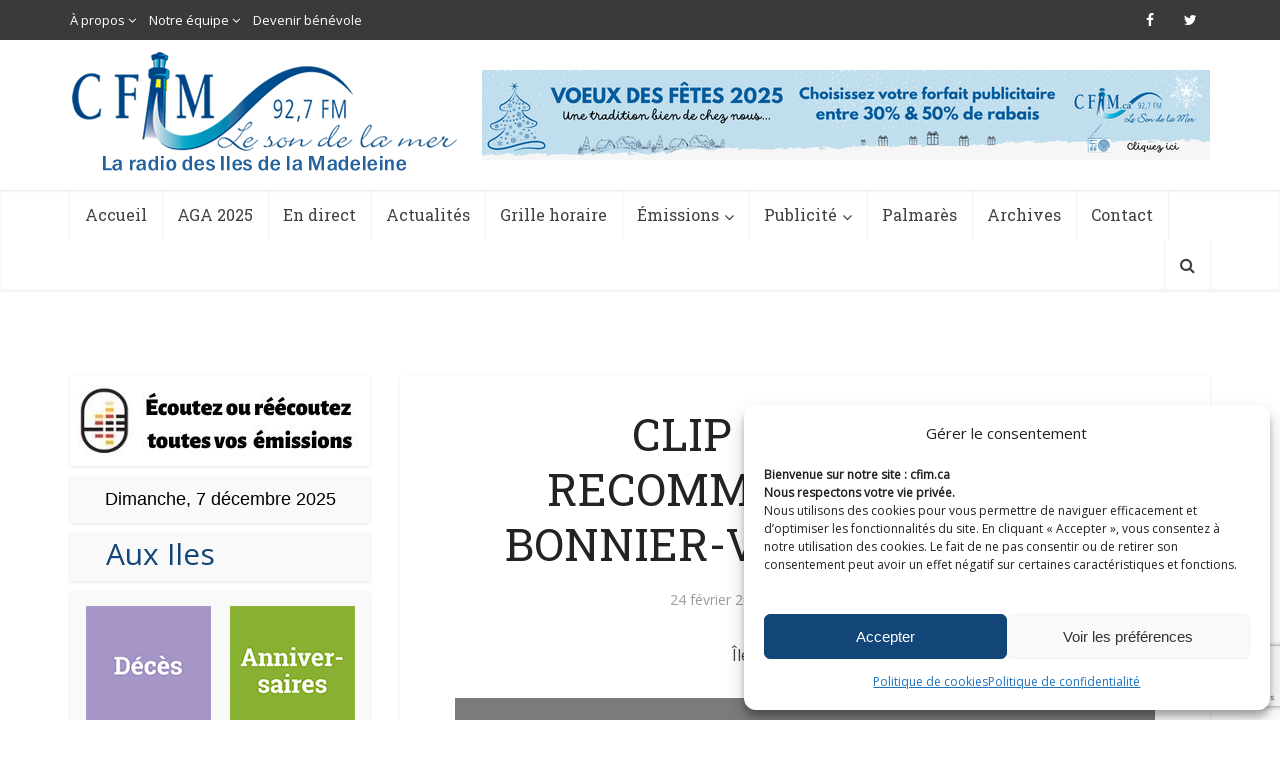

--- FILE ---
content_type: text/html; charset=UTF-8
request_url: https://meteo.gc.ca/wxlink/wxlink.html?cityCode=qc-103&lang=f
body_size: 1390
content:
<!DOCTYPE html>
<html lang="fr">
<head>
  <meta charset="utf-8">
  <title>Météo Environnement Canada</title>
  <link rel="stylesheet" href="/203/css/base.css">
  <link rel="stylesheet" href="/wxlink/css/wxlink.css">
  <script async src="https://www.googletagmanager.com/gtag/js?id=G-KNMK57PBSK"></script>
<script>
(function () {
  'use strict';
  window.dataLayer = window.dataLayer || [];
  window.gtag = function () {
    window.dataLayer.push(arguments);
  };
  window.gtag('js', new Date());

  window.gtag('config', 'G-KNMK57PBSK');
}());
</script>
<!-- Google Tag Manager -->
<script>
(function (w,d,s,l,i) {
  'use strict';
  w[l] = w[l] || [];
  w[l].push({'gtm.start': new Date().getTime(), event: 'gtm.js'});
  var f = d.getElementsByTagName(s)[0];
  var j = d.createElement(s);
  var dl = l != 'dataLayer' ? '&l=' + l : '';
  j.async = true;
  j.src = 'https://www.googletagmanager.com/gtm.js?id=' + i + dl;
  f.parentNode.insertBefore(j,f);
}(window, window.document, 'script', 'dataLayer', 'GTM-WPMQCRJ'));
</script>
<!-- End Google Tag Manager -->
</head>
<body>
<div id="wxlink">
  <a class="mainhyperlink" target="_blank"
      href="/fr/location/index.html?coords=47.619,-61.517"
    >
    <div class="mainDiv">
      <div class="heading">
        Grosse-Île (Grosse-Île)          </div>
            <!-- Current weather Conditions -->
      <!-- TODO compare to Alert nunavut -->
              <div class="condImgDiv">
          <img class="currentCondImg" src="/weathericons/33.gif"
            alt="Généralement nuageux" title="Généralement nuageux">
        </div>
        <div class="currentCondTemp">-3<abbr title="Celsius">°C</abbr></div>
              <div class="currentCondWind">
          Vent : <abbr title="Sud-sud-ouest">SSO</abbr> 6 <abbr title="kilomètres à l’heure">km/h</abbr><br>          <abbr title="Refroidissement éolien">Refr. éolien :</abbr> -6<br>        </div>
      <!-- divider -->
              <div class="dividerDiv"></div>
            <!-- Forecasted conditions -->
              <div class="forecastBox">
          <div class="forecastPeriod">
            soir/nuit          </div>
          <img class="forecastImg" src="/weathericons/small/38.png"
           alt="Possibilité d'averses de neige" title="Possibilité d'averses de neige">
          <div class="forecastTemp">
            -1<abbr title="Celsius">°C</abbr>
          </div>
        </div>
                  <div class="forecastBox">
          <div class="forecastPeriod">
                            <abbr title="dimanche">dim</abbr>
                        </div>
          <img class="forecastImg" src="/weathericons/small/15.png"
           alt="Possibilité d'averses de neige ou de pluie" title="Possibilité d'averses de neige ou de pluie">
          <div class="forecastTemp">
            0<abbr title="Celsius">°C</abbr>
          </div>
        </div>
                  <div class="forecastBox">
          <div class="forecastPeriod">
            dim soir/nuit          </div>
          <img class="forecastImg" src="/weathericons/small/16.png"
           alt="Faible neige intermittente" title="Faible neige intermittente">
          <div class="forecastTemp">
            -7<abbr title="Celsius">°C</abbr>
          </div>
        </div>
                <div class="ecWordmarkDiv">
        <img class="ecWordmark" src="/images/ecfip_e.gif" alt="Environnement Canada">
      </div>
    </div>
  </a>
  <div class="infoDiv">Nous avons maintenant de nouvelles pages de localisation! Pour vous assurer de récupérer la page la plus proche de chez vous, veuillez mettre à jour votre URL en accédant à la page suivante : <a href="/business/index_f.html" target="_blank">MétéoLien</a></div></div>
</body>
</html>


--- FILE ---
content_type: text/html; charset=utf-8
request_url: https://www.google.com/recaptcha/api2/anchor?ar=1&k=6Lf1TTwbAAAAAAg4hNWW4n8k5_VMSMm09Kimn2QM&co=aHR0cHM6Ly9jZmltLmNhOjQ0Mw..&hl=en&v=TkacYOdEJbdB_JjX802TMer9&size=invisible&anchor-ms=20000&execute-ms=15000&cb=5ush06uhwp87
body_size: 45642
content:
<!DOCTYPE HTML><html dir="ltr" lang="en"><head><meta http-equiv="Content-Type" content="text/html; charset=UTF-8">
<meta http-equiv="X-UA-Compatible" content="IE=edge">
<title>reCAPTCHA</title>
<style type="text/css">
/* cyrillic-ext */
@font-face {
  font-family: 'Roboto';
  font-style: normal;
  font-weight: 400;
  src: url(//fonts.gstatic.com/s/roboto/v18/KFOmCnqEu92Fr1Mu72xKKTU1Kvnz.woff2) format('woff2');
  unicode-range: U+0460-052F, U+1C80-1C8A, U+20B4, U+2DE0-2DFF, U+A640-A69F, U+FE2E-FE2F;
}
/* cyrillic */
@font-face {
  font-family: 'Roboto';
  font-style: normal;
  font-weight: 400;
  src: url(//fonts.gstatic.com/s/roboto/v18/KFOmCnqEu92Fr1Mu5mxKKTU1Kvnz.woff2) format('woff2');
  unicode-range: U+0301, U+0400-045F, U+0490-0491, U+04B0-04B1, U+2116;
}
/* greek-ext */
@font-face {
  font-family: 'Roboto';
  font-style: normal;
  font-weight: 400;
  src: url(//fonts.gstatic.com/s/roboto/v18/KFOmCnqEu92Fr1Mu7mxKKTU1Kvnz.woff2) format('woff2');
  unicode-range: U+1F00-1FFF;
}
/* greek */
@font-face {
  font-family: 'Roboto';
  font-style: normal;
  font-weight: 400;
  src: url(//fonts.gstatic.com/s/roboto/v18/KFOmCnqEu92Fr1Mu4WxKKTU1Kvnz.woff2) format('woff2');
  unicode-range: U+0370-0377, U+037A-037F, U+0384-038A, U+038C, U+038E-03A1, U+03A3-03FF;
}
/* vietnamese */
@font-face {
  font-family: 'Roboto';
  font-style: normal;
  font-weight: 400;
  src: url(//fonts.gstatic.com/s/roboto/v18/KFOmCnqEu92Fr1Mu7WxKKTU1Kvnz.woff2) format('woff2');
  unicode-range: U+0102-0103, U+0110-0111, U+0128-0129, U+0168-0169, U+01A0-01A1, U+01AF-01B0, U+0300-0301, U+0303-0304, U+0308-0309, U+0323, U+0329, U+1EA0-1EF9, U+20AB;
}
/* latin-ext */
@font-face {
  font-family: 'Roboto';
  font-style: normal;
  font-weight: 400;
  src: url(//fonts.gstatic.com/s/roboto/v18/KFOmCnqEu92Fr1Mu7GxKKTU1Kvnz.woff2) format('woff2');
  unicode-range: U+0100-02BA, U+02BD-02C5, U+02C7-02CC, U+02CE-02D7, U+02DD-02FF, U+0304, U+0308, U+0329, U+1D00-1DBF, U+1E00-1E9F, U+1EF2-1EFF, U+2020, U+20A0-20AB, U+20AD-20C0, U+2113, U+2C60-2C7F, U+A720-A7FF;
}
/* latin */
@font-face {
  font-family: 'Roboto';
  font-style: normal;
  font-weight: 400;
  src: url(//fonts.gstatic.com/s/roboto/v18/KFOmCnqEu92Fr1Mu4mxKKTU1Kg.woff2) format('woff2');
  unicode-range: U+0000-00FF, U+0131, U+0152-0153, U+02BB-02BC, U+02C6, U+02DA, U+02DC, U+0304, U+0308, U+0329, U+2000-206F, U+20AC, U+2122, U+2191, U+2193, U+2212, U+2215, U+FEFF, U+FFFD;
}
/* cyrillic-ext */
@font-face {
  font-family: 'Roboto';
  font-style: normal;
  font-weight: 500;
  src: url(//fonts.gstatic.com/s/roboto/v18/KFOlCnqEu92Fr1MmEU9fCRc4AMP6lbBP.woff2) format('woff2');
  unicode-range: U+0460-052F, U+1C80-1C8A, U+20B4, U+2DE0-2DFF, U+A640-A69F, U+FE2E-FE2F;
}
/* cyrillic */
@font-face {
  font-family: 'Roboto';
  font-style: normal;
  font-weight: 500;
  src: url(//fonts.gstatic.com/s/roboto/v18/KFOlCnqEu92Fr1MmEU9fABc4AMP6lbBP.woff2) format('woff2');
  unicode-range: U+0301, U+0400-045F, U+0490-0491, U+04B0-04B1, U+2116;
}
/* greek-ext */
@font-face {
  font-family: 'Roboto';
  font-style: normal;
  font-weight: 500;
  src: url(//fonts.gstatic.com/s/roboto/v18/KFOlCnqEu92Fr1MmEU9fCBc4AMP6lbBP.woff2) format('woff2');
  unicode-range: U+1F00-1FFF;
}
/* greek */
@font-face {
  font-family: 'Roboto';
  font-style: normal;
  font-weight: 500;
  src: url(//fonts.gstatic.com/s/roboto/v18/KFOlCnqEu92Fr1MmEU9fBxc4AMP6lbBP.woff2) format('woff2');
  unicode-range: U+0370-0377, U+037A-037F, U+0384-038A, U+038C, U+038E-03A1, U+03A3-03FF;
}
/* vietnamese */
@font-face {
  font-family: 'Roboto';
  font-style: normal;
  font-weight: 500;
  src: url(//fonts.gstatic.com/s/roboto/v18/KFOlCnqEu92Fr1MmEU9fCxc4AMP6lbBP.woff2) format('woff2');
  unicode-range: U+0102-0103, U+0110-0111, U+0128-0129, U+0168-0169, U+01A0-01A1, U+01AF-01B0, U+0300-0301, U+0303-0304, U+0308-0309, U+0323, U+0329, U+1EA0-1EF9, U+20AB;
}
/* latin-ext */
@font-face {
  font-family: 'Roboto';
  font-style: normal;
  font-weight: 500;
  src: url(//fonts.gstatic.com/s/roboto/v18/KFOlCnqEu92Fr1MmEU9fChc4AMP6lbBP.woff2) format('woff2');
  unicode-range: U+0100-02BA, U+02BD-02C5, U+02C7-02CC, U+02CE-02D7, U+02DD-02FF, U+0304, U+0308, U+0329, U+1D00-1DBF, U+1E00-1E9F, U+1EF2-1EFF, U+2020, U+20A0-20AB, U+20AD-20C0, U+2113, U+2C60-2C7F, U+A720-A7FF;
}
/* latin */
@font-face {
  font-family: 'Roboto';
  font-style: normal;
  font-weight: 500;
  src: url(//fonts.gstatic.com/s/roboto/v18/KFOlCnqEu92Fr1MmEU9fBBc4AMP6lQ.woff2) format('woff2');
  unicode-range: U+0000-00FF, U+0131, U+0152-0153, U+02BB-02BC, U+02C6, U+02DA, U+02DC, U+0304, U+0308, U+0329, U+2000-206F, U+20AC, U+2122, U+2191, U+2193, U+2212, U+2215, U+FEFF, U+FFFD;
}
/* cyrillic-ext */
@font-face {
  font-family: 'Roboto';
  font-style: normal;
  font-weight: 900;
  src: url(//fonts.gstatic.com/s/roboto/v18/KFOlCnqEu92Fr1MmYUtfCRc4AMP6lbBP.woff2) format('woff2');
  unicode-range: U+0460-052F, U+1C80-1C8A, U+20B4, U+2DE0-2DFF, U+A640-A69F, U+FE2E-FE2F;
}
/* cyrillic */
@font-face {
  font-family: 'Roboto';
  font-style: normal;
  font-weight: 900;
  src: url(//fonts.gstatic.com/s/roboto/v18/KFOlCnqEu92Fr1MmYUtfABc4AMP6lbBP.woff2) format('woff2');
  unicode-range: U+0301, U+0400-045F, U+0490-0491, U+04B0-04B1, U+2116;
}
/* greek-ext */
@font-face {
  font-family: 'Roboto';
  font-style: normal;
  font-weight: 900;
  src: url(//fonts.gstatic.com/s/roboto/v18/KFOlCnqEu92Fr1MmYUtfCBc4AMP6lbBP.woff2) format('woff2');
  unicode-range: U+1F00-1FFF;
}
/* greek */
@font-face {
  font-family: 'Roboto';
  font-style: normal;
  font-weight: 900;
  src: url(//fonts.gstatic.com/s/roboto/v18/KFOlCnqEu92Fr1MmYUtfBxc4AMP6lbBP.woff2) format('woff2');
  unicode-range: U+0370-0377, U+037A-037F, U+0384-038A, U+038C, U+038E-03A1, U+03A3-03FF;
}
/* vietnamese */
@font-face {
  font-family: 'Roboto';
  font-style: normal;
  font-weight: 900;
  src: url(//fonts.gstatic.com/s/roboto/v18/KFOlCnqEu92Fr1MmYUtfCxc4AMP6lbBP.woff2) format('woff2');
  unicode-range: U+0102-0103, U+0110-0111, U+0128-0129, U+0168-0169, U+01A0-01A1, U+01AF-01B0, U+0300-0301, U+0303-0304, U+0308-0309, U+0323, U+0329, U+1EA0-1EF9, U+20AB;
}
/* latin-ext */
@font-face {
  font-family: 'Roboto';
  font-style: normal;
  font-weight: 900;
  src: url(//fonts.gstatic.com/s/roboto/v18/KFOlCnqEu92Fr1MmYUtfChc4AMP6lbBP.woff2) format('woff2');
  unicode-range: U+0100-02BA, U+02BD-02C5, U+02C7-02CC, U+02CE-02D7, U+02DD-02FF, U+0304, U+0308, U+0329, U+1D00-1DBF, U+1E00-1E9F, U+1EF2-1EFF, U+2020, U+20A0-20AB, U+20AD-20C0, U+2113, U+2C60-2C7F, U+A720-A7FF;
}
/* latin */
@font-face {
  font-family: 'Roboto';
  font-style: normal;
  font-weight: 900;
  src: url(//fonts.gstatic.com/s/roboto/v18/KFOlCnqEu92Fr1MmYUtfBBc4AMP6lQ.woff2) format('woff2');
  unicode-range: U+0000-00FF, U+0131, U+0152-0153, U+02BB-02BC, U+02C6, U+02DA, U+02DC, U+0304, U+0308, U+0329, U+2000-206F, U+20AC, U+2122, U+2191, U+2193, U+2212, U+2215, U+FEFF, U+FFFD;
}

</style>
<link rel="stylesheet" type="text/css" href="https://www.gstatic.com/recaptcha/releases/TkacYOdEJbdB_JjX802TMer9/styles__ltr.css">
<script nonce="PBHzPrCfL4xW_b7hDKcyoQ" type="text/javascript">window['__recaptcha_api'] = 'https://www.google.com/recaptcha/api2/';</script>
<script type="text/javascript" src="https://www.gstatic.com/recaptcha/releases/TkacYOdEJbdB_JjX802TMer9/recaptcha__en.js" nonce="PBHzPrCfL4xW_b7hDKcyoQ">
      
    </script></head>
<body><div id="rc-anchor-alert" class="rc-anchor-alert"></div>
<input type="hidden" id="recaptcha-token" value="[base64]">
<script type="text/javascript" nonce="PBHzPrCfL4xW_b7hDKcyoQ">
      recaptcha.anchor.Main.init("[\x22ainput\x22,[\x22bgdata\x22,\x22\x22,\[base64]/[base64]/[base64]/[base64]/[base64]/[base64]/[base64]/[base64]/[base64]/[base64]/[base64]/[base64]/[base64]/[base64]\\u003d\x22,\[base64]\\u003d\x22,\x22TcOww7XCicO7FsOdwrnCkmk2G8ObJ1TChFMiw6bDqzrCpXk9bsOmw4UCw7rCilNtOSXDlsKmw7QbEMKSw4fDv8OdWMOVwroYcS7Co1bDiSNWw5TConxKQcKNKUTDqQ9Ow5BlesKFF8K0OcKySFoMwpM2wpN/[base64]/CqsKeMcKMwp3DiMOPw4YYw7vDlsO2wqpEDCoxwo/DjMOnTX3Dj8O8TcOiwoU0UMOTQ1NZWibDm8K7WcKewqfCkMO3cG/CgSvDhWnCpxlYX8OAA8OrwozDj8O6woVewqpIXHhuC8Ouwo0RLMOhSwPCosKEbkLDrScHVER0NVzCgsKkwpQvMTbCicKCX0TDjg/[base64]/FGHCocKvw40Cw5xew6ckIMKkw5dtw4N/LynDux7CjsKvw6Utw6YCw53Cj8KFH8KbXw/DqMOCFsOXGXrCmsKuJBDDtmdOfRPDgSvDu1knUcOFGcKewpnDssK0RcKkwro7w5EAUmEewqEhw5DCg8OrYsKLw6oSwrY9A8KdwqXCjcOOwqcSHcK8w7Rmwp3CmGjCtsO5w6HCm8K/w4h/DsKcV8KiwqjDrBXCvsKwwrEwDQsQfXjCt8K9QmU5MMKIfVPCi8OhwrLDtQcFw5/[base64]/DjcOAw6TCqsOqW8OVKMKgX8OZUMOSwrp/VMKyezo8wq/DkFHDjMKJS8Odw6YmdsOYe8O5w7x5w5xjwq7Cq8Kudx/[base64]/CiMOPM3QKXcK1wpnCnWEqwpzCrjrDpBoSw5pfIDscw6jDnVBsbUnCojRDw4PCjyXCtGJdw7BHPMOvw6vDnQPDg8ONw4IjwpnCqmpSwrJ5csORRcKiW8KrVkPDvFxqAg4nN8OoKQAPw5jCs2vDocK9w7nCm8K/VSUbw7d/[base64]/ChMO7NcKbHsO5wp/[base64]/Dl25CwrFewojCiWkRA8KsUcKlRC/ChmMREMKLwoTDrcORKAEtD2nCqE3CiGjCp08eDcOQbcOXeXPChlTDqQXDjVfDq8OGXsO0wpfClcOmwoV4GjzDucOhIsOewqfChsKbBcKKcC56RkDDncOiOcOJKG50w6xBw7nDgyQUw6DDrMKIwp8Vw6gXTl8ZDiZKwqxSwrvChFMOacKFw5/[base64]/Dp3zCmBd5LFtlw4PDrjxJbBRCPcKoasOiJgvDqcKFX8O9w6EMTlFIwpLCiMOwJ8K4JCQoG8OLw6rCmBfCvAgawrbDhMOewoDCrMO5w4DCn8KnwqIrw77Cm8KBE8KhwojCpQFfwqk6c1XCosKMw7jDisKEGcOlYFHDucOxeTDDkH/[base64]/[base64]/[base64]/wozDp8KwdDoTMGHDlkg7wq/CtDTDrsOKPMKVUMO4bnkJF8O8woXCl8Kiw7dNc8O4RsKmRsO7BMKQwq9NwoQQwq7CuxcswpHDvmFywrHCiipqw6jDl09/a31xVcKtw7MxM8KJO8OHYMOFH8OUGnclwqQ0FTXDqcKjwq3DqULCulcMw55sMsOlDsKawq7DukdWRcO2w6LCuWJ0w5fDkMK1woh+w5HDlsKGFAzDicOQbVd/w63CqcKiwokMwrsywo7DuCZDw57Duxkow4rChcOnA8KEwrgTUMKTwrd+w5psw5/DssOQwpRcIsOiwrjChsKpw68vw6HCp8OPw6rDr1vCqic1CxLDqHxofm1FPcODIsOxw5giw4BlwpzDl0w0wrY/[base64]/CpsOqHHrCsxDDnw9EwqIVwqvCm8K6R1LDkj7Cs8OrdDPCjsO1w5dAMsORw74Zw609Pi8naMKwKkXCmsO7w4R2wojCqMKvw4JMWwDDlkPCpzNBw7g7wo0zGAArw7N7VR3CjgUvw57DosKQD0tawoM5w6sswrXCrxXCqCDDlsOjwqjDncO7dhcANsKBwr/[base64]/[base64]/CtX/CvCVQw4fDvcOXNsOqBAQjwpgFwofCssOmwoTDmsK1w4HCjsKxwp5Rw7c9Bwk6wr4uN8Oww4jDsi45MRAuWMOEwrDCm8OwOFnDkG3DlxUkNMKSw6/DtsK4wqrCvx89wrrCqMOOV8OWwrIFFj3CgsOBbANEw6jDpBzCoidXw4F0NFVDUGzDrmPChcKBPwvDk8K0wqIAeMKbwqvDmMOww4fCk8K+wqrCjVrCmV7Dv8OhckfCrcO0UR/Dn8OMwqDCt2jDhMKCAhvCmMK+TcK9wrrCriXDhgBZw58lA37Cg8OYPcK9KMOCccOheMKdwq0WAUbCpwzDrMK9O8Kpwq7DjhPCkm98w4DCkMOcw4bCosKqOSbCq8O5w7wOLiLCgMKsBGpyYl3Ds8K9YxMYOMK/[base64]/DjMOPw5TChRjCi2E+w5bDhT7CjFFOw4LCvxNWwrnDhkVZwpHCmG7DqkjDpcKOIsOSNcK9TcKVw480wrzDpQfCq8O/w5QIw50YHAwTwpF1T3dVw4Y0wo1Ew5AZw4DCu8ODf8OHwq7DtMKsLMO7C0EpNsKmc0nDsTXDoCjChcKiA8OoMMOTwpkIw6HDtE/CvMO4wqjDncOvOUNuwr8mwqrDsMK6wqIKMWZjdcKsbErCscOfenTDmMKcT8O6eQvDgnUpGMKJw6jCuD3DvsK/DW1BwrYIwr82woBdOwAfwrV4w6jDmk9jW8OWYsKfw5gZd1ZhIhbCgR96wrvDtnzDmcORaFrCsMOsBsOKw6nDoMOsLcOTGcONNnPCuMK0MjBmw5Y4UMKiJ8O2wojDthYXE3DDoAgDw6UpwpQhRjMtMcKyUsKowqomw6oJw5d6KsOUwq9/w7kxHcK7BsOAwp9tw5LDp8O2NTEVRinChcKMwr/[base64]/OMONw4BER8OEBh/[base64]/Ch30Ow5LDusKgGwgrworCnwfDrC/Cl8OnwqHCi2w3wr5UwqTCq8OOOsKyQ8OIe3BpDg4/cMK2wrwdw5QFQGgeH8OIMV0kIjnDjQF8W8OGNhQGIMKUK1PCsW/Cg1gdw61hw5jCo8OCw6xLwpXCsTgYDj9/wp3Cl8O6w6LCum3CmTvDjsOIwohEw4LCuA1IwqrCjB7DtMKCw77DglkMwrYAw5Ffw7zDvHHDujXDkXbDjMKndRDDpcKPwo/DrH0Lwrc2LcKPwr9TL8KgccO/w4LCtsOkBS/DiMKvwoZpwqt5wofClw4cRl/DmcO4w67CvjVkSMOWwoHCv8OGOz3DksK0w5hOSMKvw4InFsKfw68YAMK/[base64]/wqvCksKxdcKZdg/Cv8KnwrkzWwF5F8OPOC/DhsKewo3Cp8OVcMK7woXDr2zDgMOVwqbDn1Jdw6/Cl8O4N8OqOMKVB2psS8KvMnksdCbCsDZow4RwfCViEsKNwp7Cn3PDvlLDu8OiB8KXPMOswrzCmcKowrbCki8/[base64]/R8KFC8Krd17CpMOjZ31+wo/DosOswpbChTLDqDbDncKywqbClMKFwpBtwqnDjMKNw4/Cjlg1PcKMworCrsK5wockO8O/w7fCocKGw5IeD8O+Pg/Cp05jw7/CksO3GW/[base64]/[base64]/TMOTM8Oraw4Fw6MgcMODw4jChcK8bDXClcKRCmlgw5YMQX58esO4w7HCvhFab8OLw6bDqsOGwoDDoAbDlsO8w5fDhcKOIcOGwqPCrcO3EsKZw6jDqcOtw6dBT8KrwppKw5/[base64]/CmyQFVwJxwr3CmMOSwpgtw7IcwqnClmA3w5DDhcKowqkJAmzDi8KuO0p9CXXDusKcw44Zw4h2FcKvUmjCmkcrTcK4w4zDrEh/[base64]/DkRMKMhjCkn5xBWfCicO5w5c2w4jCj8KcwpPDjSYYwq4MHF3Dry0Bw4LDpQbDp2tRwp/DhHTDtgfCpMK9w4IjKcKNN8KHw7rDmcKVb0AOw4bDvcOUABQKVMOhZTXDjCUWw5fDiRJHe8OPwqgPGRLChydwwozDi8KWwqdawrxiwpbDkcOGwrpENUPCmwxAwrd0woHCl8OVdcK8wrzDmMKqDytMw5liOMKeABrDkUFbVG/[base64]/[base64]/Dk8OZw6/CrzpxQSRBw5PCqxp7DsO4bXhKfsOWH0MJeibCqsOhwowrblPCrHTChl/CqMOpBsOdw7MPJ8O1w6jDuknCsDfCgzDDr8K+BGo+wr1bw53Cv3TChWYDwoRed3d8eMOJHsOqw5TCqcO8dlrDkcKtXMOdwpsqFsKiw5IRw5TDqjM4Q8KhWA9LSMO1wr0/w5PCgxTCtFI0CkfDkcK9w4BawrnChUbCpcKFwrhOw44GPQrCigdswoXChMKWEMKKw4x8w4xNWMOfZVYEw4XCkxzDl8KEw4oleGkHX0/[base64]/ITbCqMK/AsO2w4LCkWPCssOHw7bDsGjCpVDCu3nDoRsDwpQswoUYbcOZwqlvQw95wpPDqS3Do8KUYsKwA3DDncKKw5/Cg0odwo8SfcOAw5M2w5NbMsKJQcO4wo4Pfm0eCMOEw5dZVsOGw5vCpMKAC8KaHcOSwrPDqGsmFRYPw4tdeXTDoBbDl0NUwpzDv2FIVsO4w4TClcOZwph3w73CoWVDHsKhdcKGwoRow6/DoMORwoLCjMK9w7zCn8KgbE3CvhFgR8K/KlZcTcO/IsK9wqbDqsKwXS/Cji3DhTjDiTtxwqdxwoEDD8OAwpnDvUA2Y3lew711HCUQw43CjVFswq08w5dVw6V8OcKaPVA1w4TCtFzCqcOMwpzCk8O3wrULP3PCoGsFw4/CgsKowolww59dwoPDpGHCmlDCvcOEBsKqwrYVPQFQSsOPXcK+VhZBJ3V1Q8OsMcK4DcOAw5pbKhZwwofCscOmUsOYQ8OCwrvCmMKGw6nDgmTDqm8vVMO4Y8KhJcKjE8O/[base64]/[base64]/wqnCmWxxBcO+PMOHQjvDqTl0CcO4wpdVw4PCtysVwo53wpkWQcKrw6VMwpHDscKnwpI9T2bCkHvCicO/Q2TCs8OnHH3CnMKNwrZeZypnYDZfw7BPOMKgRToBVGgJZcOIJcKqw4o6YT/Di1sWw5cowox0w4HCt0XCnMOMXl0PJMK7JFVVHnnDmE02GsKcw7EeQsKzbWzCkjAucC7DjcO9w67DtsKSw5rDoFTDvcK4PWnCuMO6w7nDq8KRw79HNmkbw7JlI8KawrVJw6opNcK6MC3DrcKdw7PDgMOFwqnDmQ9aw6J9IsO4w5XDgCrDjcOVDsO6w51hw4Ukw49/wqNZWX7Dk1cLw6sGQ8O0w55UEsKxO8OFHnVjw7jDsirCv2zCg1rDtWTCjWDDtlwuTybCrQjDnWlvFcOtwrUFwpV7wqAcwolSw7FaY8O2BhfDvm4uI8Kxw6IYfSViwoIBMMK0w7o2w5TCksOgwoIbFsOhwotdMMKbwo3Cs8Kyw47CsWljwobCpR4EKcK/L8KxGsKsw5N6wpYhw55xc1rCpcOmV3PClsO2cFJHwpjDgzMGXS3CicOQwqAtwrI1HSh9bsOGwpjDhmXDjMOkWcKVRMK6WsOgflbCgcOtw7nDmRU+w7DDg8OfwofDgRAZwrDCrcKDwoxRw6pHw4/DpwM8L1zCm8OlRsOTw7B3wobDhBHCjlwbw6RSw5vCsnnDoHVIEsOELi3DgMKyJlbDvSAffMKOwo/DrcOneMKWIjZ7w6BJf8K/w4DCsMK+w6HCrsKhQUEmwovCm21aFsKSw5LCuiM3UgHDvsKQwow2w5LDmkZICMKxwqDCjSPDqlFgwp7Dn8Otw7TDoMOsw6lGTcO+PHwwVMOZZXxPKDd/[base64]/wpLCg23CpcKgw7YXwpzChMOtwpDCrAlcw5LDkQxPYMOkNyMhwrbDq8OQwrbCiRVBIsOAH8Oowp5UUMOFaGxDwoo+f8OKw5pVw5QAw7TCqR9lw7PDgMK9w4/Cn8OxdHAOC8OjJynDq2zDvwdOwrLCgMKpwqbDvTXDicK5FADDhMKFwobDrsO0cg3CgVzCmw06wqbDjMOhFsKJU8KNw7xRwojDosOqwqwGw6PCg8Kgw7vCuRLDr0lYasOcwoQ2DC7ClsKLw5nCnMK3wqfCoU7DssOXw5zCrxjCu8Oow6/[base64]/[base64]/DpcKBw4U9w6xUBwhnwqIaP1HDk3XDhsK5NHfCj0TDgxpBYcOdwoDDuWw7woHClMKWDXpdw5rCt8OqV8KJKy/DryXCvEsQwq99ZzDCp8OFwpcRYW7DhkHDm8OEBh/[base64]/Co0HCp8ObcsKMw4TCrX1bw5RTw5QFw7jCqsOnw7UBcA/Djm/DqF7CisOTCcK6wptNw6vDrcO9Oh3Cgm3CmkjCqlzCv8OEbcOgdMKnblHDpcKow4XCrMO/[base64]/w4F9wqDCmyTCgMKyVcKuwqPDp8OSAsKVw5VMPWDCmsOsMyACYkNjTGh0agfDmcOvQyg0w40awpszEiF+wrLDusOPanBWb8OQAUBbJjRUXcK/JcOwMsOVD8O/wp1Yw7lhw65Owq5mw6IRUh4/RltkwpNJej7CqMOMw6M5wprDuHvCrinDjMOfw6XCqR7CqcOKeMK2w7EvwoLCuHMIDRBjCsK5NRlZEMOfNcKaZADCpxTDgcKoIxpnwqArw5lPwpDDhMOOclobVsKMw6/CuS/DuT7CtMK0wp3CnGlKVykJwr1RwqDChGrDk2jCrgx7wozCpHvDtFPDmgLDpMOiw4V7w6BcKG/Dg8KwwpUew6Y7CcKIw6zDv8OnwqXCuy96wrnCv8KIG8O2w67Du8Obw7Adw7DCmsK9w6YGwo7ChMO3w6Z6w6XCnWsPwoTCtsKQwq5Vwo0Sw7kkLsO0XxTDoy3DtsKDwp5Ewr7Dl8ORCx/CvsKmw6zCsV5lNMOYwo5ywqrCo8KHRsK0PxHChCnCqAjDszwHNcKNJjnCssKyw5Jmw5gaM8K4wojCqh/DisONEljCr340JcK5U8K6ZWTCvw7Dr03DhlkzT8OIwrbCsDQKGEpreCZ8dG1gw6h9IgrCgErDvcKBwq7CqT1HMEXDqyp/OSrDhMO1w4p9RMKTTHUawqMWLnhmw47Dm8OGw6TCvF0LwoNtRxgAwphWw4XCiBp+wp1Jf8KBwrvCo8Okw4wSw5tsLMOvwobDuMKZO8OTwpzDl3zDnwLCq8KbwpDDoT1pLgJswqvDkDnDicKvDy3CgAxOw4DDky3CjgoUw6R5wp/DtMO+wrVywq7Ckw3DoMORw7I+CycUwq1+NMKQwq/CtDrCmWPCrzLCiMO/w4FbwoHDusKDwpHCrGIwP8OVw57Dl8K7wplHHRnCt8KywowTW8O/[base64]/w4fDqSrCk13DpcKBwrE0w5k4bjo8w6vCoxXCkcOqwqAXw7PCkcOOasOQwqVkwoJHwpfDi1HDvsKWBmrDicKNw7/Dk8KQAsKuw7towqcZYWEVCDhcNWLDjX5dwowjw6jDl8KEwpvDrcOjcMOPwr4UN8KBXMK9w7LCmWQPZwHCo3nDvWPDncK5w7XDrcOmwpkhw5YmUyHDnyrCkFTChR3DmcO7w75+OsK8wrM8OsKJbcOKFMOsw5jCssKnw7EPwoBNw4TDr2Y/wpp+wrnCkA9QesKwf8KbwqHCjsOMVDBkwqHDigkQSgNlYCfCrsKJC8KsPRJtQsK2XsOcwp3Dg8OnwpXDvsK1bTbCtsOGZcKyw5XDtMO9Jl7DuXs/w43DrcKIRHXCmMOqwoTDgV7CoMOnUMOUVsOvScK4w6rCnsOoCsOvwo07w7ZkI8Oyw4pSwrcaSxJmwqRdw4nDkcOwwp1swp/[base64]/CrsObRMOUwpvCncOSw4nDgjTCuMKhKA/DnGjCq1PDqTxyKcKPwprCkTHCpFtHQQvCrB03w4rDgcOiL0Eyw7Vww4wuwoLDncKKw78lwqxxwp3Cl8KnfsOCV8KzYsOuwqLCs8O0w6Ywd8OYZUxLwp/Cg8OdY3dEJ0M4RRVpwqfCgUsqQwMUVj/[base64]/aAB0TsKWemlEwqVVwpLDs05hNMOTw6caAWFEIFVNOUk8w5cibcOzGsOYZCnCssO4eGjDhXbCr8KoasOSNVdaZMO+w5paZMOFWyjDr8O8IsKlw7New6AzKV/DmsOFUcKwYQHCoMK9w7sqw44Ww6/CiMOjw71UZG8RH8KDw4cYP8O1wrAbwqZkwpYJDcK8RWfCosOtPMKRfMOeIhDChcKVwoHDlMOoYE9mw7LDtyQzLirCqXDCswQvw6nDoynCoxQMKnjCjGlVwoPDhMO+w7/DsAoGwpDDqsOAw7zCljk3GcK9wrhswrV8bMOZCwbDtMOQEcK4IGTCvsKzw4IWwq8MA8KXwo3CikEcw5PDi8KWDAbDsEE1w6xMw6rDm8OQw6k1w4DCvgYJw4kcw6wRSlTCscO7WsKoCcKtPsKZIsOrKGt/NwhcfF3CnMOOw6jDqWMJwrZNwovDmMO7L8KdwpXCoHY6woFdDE3DqS/Cmw01w7QMFRLDlXA8wpNBw5ZSJ8K+OVxSwrdwfsOcNxkCw4xzwrDDjkcVw6d3w7Ngw5vDhQ5SF0w3EMKCccKjMsKafG08fcOmwp3CtsOlw7tgG8KlOMKUw53DsMOxB8Ocw4/DiiV7HMKQYWQuAcKIwoRrQULDl8KCwpt/SUVOwqlxT8OewrFBZsKrwqTDsmIPWlcWw68AwqkcMUcoXcOSUMOBPDTDv8OiwqfClWptX8K9ZlQZwofDp8Opb8KEI8OAw5pDw7PDrUIFwodpL1PDiG8TwpsEHGHCg8KhTDRYSHnDtsO8agLCmjfDhT5jQCpjwrrDnU3DuHZ0wo/[base64]/wpHDlmzDrlfDuDleQ8OOQMOywqlFwoHDojDDnMK6VsOrw5ZbXwY7w4ouwoQrdMKlw58eEjoZw6PCtVEUT8OiV3TChBoowpU6ay/[base64]/Dkj4Mw6FBEUDDnHxiN8Orw4TClXVkw4hMeXnDmcKrWXJeTiBYw5zCusOreHvCp3JNwr89w5PCq8Ove8OSBsKqw6l3w5FuNMOkwpbClcKUFAfCog/CthkKwpXDhg4QO8OkUy5PYFRkwoDDpsKtDUUPB1XCmcO2wr1pw5XDncOQJMOoG8KxwpXDiFpiGXLDhR05wrAcw53DlsO0eDRswrPCnGxew5/[base64]/DuMO/w7DCpsOGOsKLw4fDomxTLMOmdi3DqnxkB8KEJsOlw75rXnJdwrA5wp7Dj8O/[base64]/CisKPw75fw5/DksOwwoUfOsOvb8ONI8OUGUJSVinCjMOUcMKyw4HDk8Osw5jCjERpwpXCpSJME2XCkCrDqkjCosKEQRzCqsOIMi1OwqTCtcKCwrkyYcKKw7QGw7wuwptyPyBkT8KWwpZQw5/CnRnDi8OJMFHDvW7DmMKVwqAWQVBIbALCg8OiWMKKPMOpCMKfw7BCw6bDjsOydcKNwocdLMKKAXDDhWQawrrDt8KCwpsnw6DDvMKuwqUZU8K4S8KoV8KCRcOmKT7DvjEawqNGwrzClyZBwrLDrsK/wqzCqkgUcMKhwoQBRHQ6w45mw6NNeMKmVsKRwpPDngszTsKyIEzCsQA7w4N3eXfCl8Kzw69xwrHCtsK1B1wvwo53cBdTwppaIsOuwqZneMOywq/[base64]/CgUshw5F+HyV4HkpTwp1/wq1NwoloJMKkTMOWw6rCpxsbL8KNwpjDpsOlGQJcwpjCqQ3Djk/[base64]/CsyUOw4DCsMKwa8OGwqsZw78iwr3CmsONXMO9CEHCosOAw5HDnArCpG3DtcKOw4huG8OgWFsHUMKKEcOdPsK5HBUFIsKZwrYSPkDCjMKZScOsw7o/wpE/NH1TwoVtwqzDucKGaMKzwpQew5HDl8KHwoPCjhsoeMO3wrDDuFnDmsOLw7cXwp9vwrbCmMORw5bCkys5w4w+woEOw4LCiC3Cgnp+aCYGMcKGw74sScK7w5rDqk/Dl8Odw7xtasO6SV/CucK0KB0ySiEdwqV0w4R6bELDpcOveU3DlsK5HVw6wrE9DsOCw4bCsSbCinfDjHbDpsKAwrzDvsOARsKZE3rDsS4Rw7VBVsKnw6gHw6IXDsORBxvDqsKwYsKcw57DicKhXkk1BsKjwqLDn252woHCv0/CncOQBMOASQXCm0rCpjrDscOgc3fDlQ0xwpZQAEdfNsOaw6s6DMKkw7rCpkzChWnCrsOxw7/DvS5gw5TDrxonEcObw7bDhj/CgWdfw6jCiRsPwpnCmsKORcOxbMOvw6/Ctlt1VXXDvF5xwoB0OyXCvxQ2wofDmMKlbksJwoVZwp54wqIYw5IXKcOccMKawqMrw7gJHDTDpEQEZ8ONwqXCtXRwwpY3wr3DuMKgB8KDM8OQBE4mwpA8wqjCocOmecK/CkFuO8KVIGbCvGPCqTzCtcKuXsKHw6EBBMKLw6LCpxdDwr7CgsOaNcKQw4vCnVbCllZ/w70/w5Qmw6BWwpUgw5dIZMKMUMKrwqrDqcOEIMKLO2LDpBEXTcOdwp7DvsOgwqEycMObE8Ogw7fDv8OlX0RZwpTCsQ/DgsO5DMO4wo/CqzrCtT9TTcO4Fz5zB8OHw5lnw5sbwoHCo8KsGBBVw5DCngHDgsK1UClcw7rDrRnDlsKZw6HDrgPCp0UmFGHCmTMqIMOpw7/[base64]/[base64]/EMOmWGfDsB/[base64]/f8OSEsKhYyxWTyxew6jCvcKzJnhUwo/DjlfCn8K9w63DjHzDo0oXwosawoQDMMOywp7DnXV0wpHDhmXDgcKZc8O/wqkpPMKECXVFUcO9w6xuwrXCmk3DgMOBwoDDicKBwqhAwpvCoErCrcKKbMKlwpfClcOswqrDsV3CgFo6L0PCgXYYw5InwqLCoyvDqsOiw5zDiAhcBsKFw77ClsKzEMOzw7o7w7vDssKQw5LDtMKew7TDtsOiaUYtSx1cw6l/FcK5csK2SldaQgcPw4fDk8KBw6RNwrzDumxQwpsow77CnCnChidawqPDvxTCnsKoUgx1XRbDosKqKcOHw7cefsO/w7PCmg3CmsO0MsOPRWLDqTM8w4jCoQvCjmVyTcKMw7LDkQPChMKvP8K+SC8occOkw44RKBTCmgzCi3w+AsOsE8K6wpnDgSLDucKcRT3DrQrCkUM+ccKKwoXChQ7CsRbCjwjDmkzDlz7ChBpvBwbCgsKkIcOowr7CnsO8Yy4ew6zDtsOpwrZ1eiUdLsKqwrF/NcORw5l1w6zCjsKsG14rwrTCpwEuw4jDg1Nlw5wLwod/[base64]/Y8O3URRgNMOiwpHCn1sSOcK4ZcKET8O8cjjDsXbCh8ObwofCosK/wq/Ds8O3ccKqwog4ZMO7w5gywr/[base64]/Cpz1cw79iNBXClsKyKlpww6jCt8KxUgBpDGPDv8Oew6AAw5PDmMKBG2U/wpBpQsONccKqHDnDqTJPw49cw6vDr8KIOcOaXEMzw7PCoEtFw5PDgsO4wr/CjmQtYyvCqMKAw5tgSlBqP8OfNjt+w6MowpF6AVvDmcKgXsOxwo4uw4lgwrtmw4xswrh0w5nCm3bDj35/[base64]/CncOoRyp0wp7Cm0PCvHo/wrjCi8K/wq0xFMK1w6J+BMKwwpQsMcKLwr7ChMKwWMKkBMKiw6PCnkrDh8K7w5krfcKOBMOsdMOow4jDuMOYScOsdBDDhTknw5t/w5fDjsOAFsOWNsOyIMOpOUskYyXCuzrCjcKAQx5/w60zw7vDsElhFwDCrRF+QsOUNsOKw5bDu8OEwqXCqQ/[base64]/DngNsw48UJw9vNnp6w7cNCEQOHR8SBH3CoRxkwq7DjADCpsK3w5PCjS0+PxYLworDrHTCuMObw7hFw7Zbw4PCjMKCwpV+CyfDgsKgw5F4wrg1w7nCg8Ocw7rDrFdlTWR+w5ZTOlofYHDDgMKOwpErQ2FgIFE9wr/Dj1fDi0bChTjChC3CsMK/BD4jw7PDiDsAw7HCj8OOIQ/DpcOsK8OswpBKHMK0w6VLKgbDj3DDjmfDlG9xwohSw7YITsKpw5YxwpFuLRhewrHCpi/[base64]/[base64]/Y8OBwp5AwrvDoTIvw4lKJMOuTsK2w6bCosKewqPCslgiwqtywrbCgMOuwrzDuGPDmMOgGcKrwqzCui9MKxEzHhDCqsKawoZzw6MHwohmAcKPBcO1wo7DugPDiDYpw4oIHWnDtsOXw7dGcxlsDcKKw4hLU8KGE0Rjw7hBwohVPX7CpsOHw43DqsK4GT4Hw5zDg8Kiw4/DqQjDujfDg2nCocKQw6tWwqYSw5fDky7DnwonwrkGaA7DqsOuYj/Dv8KsbzjCsMOXDcK7VxHDuMKTw77CgEwiLcOjwpbChAEzwoVVwo3DpjQWw50fWTpbU8OlwrJdw54fw7Q1CEJ8w6I+wpxnS38QHMOkw6zChVlNw4IEcSYKSl/DusKqwql2NMOaNcOTEcOaOcKawp/CkRApw4nDhMOKN8KTw7VGN8OzTEcMDU4Uwrdqwr5/[base64]/TRE9woXCjnwNw5/CgG7Cv8OlYcOdYhvCoMKPwrTClMKuw7AUw4PCrsOowqPCulx+wrV6EUTDg8OTw6DCs8KcaScpOD0+wosmJMKnw51FB8O5w63DocOEwpDDrcKBw71Xw5HDlsO+wrlvwpB4wqTCgwsqecKOeFNIwpzDocOEwppBw5hHw5jCvjsSbcKFFcOQHWI5SVN0PTcZcAzCiT/[base64]/[base64]/DvsKDwrLDkh4FKcKlCl7Dl8K9b1cqXcOrRXZNw7XDuVQMw51OdHLDicKWwqvDn8OZw6rDm8OMaMObw63CtcKKQMO7wqXDqMKdwr/DrwUeZsOew5PCosKPw5t/CRwdM8OIw4vDs0d5w7JZwqPCq1spw7nCgkPCmMKgwqXDvMOBwoHCjMKQfcOQKMKUcsOMw7RxwrVvw7Baw4LCisOBw6d0YsK0aXfCvDjCsDvDtMK7wrPDuGrDrsKNW2gtfnzDoDrCiMO9WMKdWSfDpsOiO3B2R8OYJAXCocK7LcKGw44FfT8/w6fDhMOywrvDpD9tw5nDpMK5aMOiC8OsAxzDoGA0bwrDkzbCnjvDhHAPwrg6Z8OVw75aDsOGasK2BMKjw6RKOWzDosKbw5UKKcORwp5bwoDCvxh1w6jDoi5AUnNfUFjCtcKkw6dfwr/DssOPw5pVw4fDoGQQw5oQFsKiecOTNcKOwovCjsKoExjCl2U0wpw9woY+wp1aw6ldLsONw7nCpTgKPsOBAG7DkcKjMGDDsxw7f3DDvXDDk2TDoMKPwrJxwqpWEFfDtz8zwr/CgcKdw4QxaMKoQzXDuTrDmsOCw4AYacOcw6Jpe8OTwqvCucOxw7jDv8Kzw593w4s1acOWwpIKw6PChTlCLMO2w67CmyZFwrbCn8OdRghHw4Jpwr/CpMK0wqwRJcK1woInwrzDssKPFsODKsOPwo1OCBjCvcKrwo1MG0jDiUXCkXoIw6LCkhVuwpPClsK3acKcDic6wrXDosKtfFrDoMKufUjDjFbDjB/DqD8IYcOQA8ODecOVw5Fjw6wRwqXCn8Kwwq/CpDzCpMOMwqUbw7nDv1jDlXhPKgkMJT7Cg8KtwqwbC8OVwoVMwqIrwpwdbcKfw4TCnsOPQAlvBcOowq5Ew47CrwRALMOFW2bCu8OhGMOxdMOAw5AUw65HXcOBHcOnEMOMw6TDqcKsw4nDnMOLKS/[base64]/Dlx8jworCoMO7Ck4Bwqh/w4nClsOFw484D8KAcMKGw59EwpJXQsKmw4PCkMOsw4JtXsOpWwzCv2zDvsKcYAnDjhdEGMOTwqwDw5rCnMOXOinCvhUmOcOUGcK7F1tiw7YxEsO4PMOXb8O1w6VzwoBbGsOWw5YtIhFSwqdRV8KmwqwXw7kpw47CkUYsKcO8wpsmw6Ynw7rCtsOZwr/CgcOoT8KnQQcSw5d4f8Oawr/[base64]/Dm8Kow5F4BcO/wrLDkVpeAsOawrDDssOnw5XDhHQ+C8KUFcKkwoEhe2wSw4ERwpjDlcKrwq46VybCqyvDp8Kqw7QkwpVywqnCtiB8CcOdfA4pw6vDgFrDv8Ofw4FJwqbDssK4\x22],null,[\x22conf\x22,null,\x226Lf1TTwbAAAAAAg4hNWW4n8k5_VMSMm09Kimn2QM\x22,0,null,null,null,1,[21,125,63,73,95,87,41,43,42,83,102,105,109,121],[7668936,154],0,null,null,null,null,0,null,0,null,700,1,null,0,\[base64]/tzcYADoGZWF6dTZkEg4Iiv2INxgAOgVNZklJNBoZCAMSFR0U8JfjNw7/vqUGGcSdCRmc4owCGQ\\u003d\\u003d\x22,0,0,null,null,1,null,0,0],\x22https://cfim.ca:443\x22,null,[3,1,1],null,null,null,1,3600,[\x22https://www.google.com/intl/en/policies/privacy/\x22,\x22https://www.google.com/intl/en/policies/terms/\x22],\x22E07Uy/0zvvsg029Bj39pERBDvBj6MCt3VBoLz8eu31Y\\u003d\x22,1,0,null,1,1765072369745,0,0,[101,163,132,140,28],null,[73,134,175,240,146],\x22RC--HWLqfFrR9_V6w\x22,null,null,null,null,null,\x220dAFcWeA4xOM18OkQyIv7rB80q1AWG99UsdKHDrn9pcRQdM6UPCfSMppsBmNq4Q-quWzWwtvdwKasq0O56E0_He2iniz22P_clPQ\x22,1765155169815]");
    </script></body></html>

--- FILE ---
content_type: text/css
request_url: https://cfim.ca/wp-content/plugins/meks-flexible-shortcodes/css/simple-line/simple-line-icons.css?ver=1.3.1
body_size: 1930
content:
@font-face {
	font-family: 'Simple-Line-Icons';
	src:url('fonts/Simple-Line-Icons.eot');
	src:url('fonts/Simple-Line-Icons.eot?#iefix') format('embedded-opentype'),
		url('fonts/Simple-Line-Icons.woff') format('woff'),
		url('fonts/Simple-Line-Icons.ttf') format('truetype'),
		url('fonts/Simple-Line-Icons.svg#Simple-Line-Icons') format('svg');
	font-weight: normal;
	font-style: normal;
}

/* Use the following CSS code if you want to use data attributes for inserting your icons */
[data-icon]:before {
	font-family: 'Simple-Line-Icons';
	content: attr(data-icon);
	speak: none;
	font-weight: normal;
	font-variant: normal;
	text-transform: none;
	line-height: 1;
	-webkit-font-smoothing: antialiased;
	-moz-osx-font-smoothing: grayscale;
}

/* Use the following CSS code if you want to have a class per icon */
/*
Instead of a list of all class selectors,
you can use the generic selector below, but it's slower:
[class*="icon-"] {
*/
.icon-user-female, .icon-user-follow, .icon-user-following, .icon-user-unfollow, .icon-trophy, .icon-screen-smartphone, .icon-screen-desktop, .icon-plane, .icon-notebook, .icon-moustache, .icon-mouse, .icon-magnet, .icon-energy, .icon-emoticon-smile, .icon-disc, .icon-cursor-move, .icon-crop, .icon-credit-card, .icon-chemistry, .icon-user, .icon-speedometer, .icon-social-youtube, .icon-social-twitter, .icon-social-tumblr, .icon-social-facebook, .icon-social-dropbox, .icon-social-dribbble, .icon-shield, .icon-screen-tablet, .icon-magic-wand, .icon-hourglass, .icon-graduation, .icon-ghost, .icon-game-controller, .icon-fire, .icon-eyeglasses, .icon-envelope-open, .icon-envelope-letter, .icon-bell, .icon-badge, .icon-anchor, .icon-wallet, .icon-vector, .icon-speech, .icon-puzzle, .icon-printer, .icon-present, .icon-playlist, .icon-pin, .icon-picture, .icon-map, .icon-layers, .icon-handbag, .icon-globe-alt, .icon-globe, .icon-frame, .icon-folder-alt, .icon-film, .icon-feed, .icon-earphones-alt, .icon-earphones, .icon-drop, .icon-drawer, .icon-docs, .icon-directions, .icon-direction, .icon-diamond, .icon-cup, .icon-compass, .icon-call-out, .icon-call-in, .icon-call-end, .icon-calculator, .icon-bubbles, .icon-briefcase, .icon-book-open, .icon-basket-loaded, .icon-basket, .icon-bag, .icon-action-undo, .icon-action-redo, .icon-wrench, .icon-umbrella, .icon-trash, .icon-tag, .icon-support, .icon-size-fullscreen, .icon-size-actual, .icon-shuffle, .icon-share-alt, .icon-share, .icon-rocket, .icon-question, .icon-pie-chart, .icon-pencil, .icon-note, .icon-music-tone-alt, .icon-music-tone, .icon-microphone, .icon-loop, .icon-logout, .icon-login, .icon-list, .icon-like, .icon-home, .icon-grid, .icon-graph, .icon-equalizer, .icon-dislike, .icon-cursor, .icon-control-start, .icon-control-rewind, .icon-control-play, .icon-control-pause, .icon-control-forward, .icon-control-end, .icon-calendar, .icon-bulb, .icon-bar-chart, .icon-arrow-up, .icon-arrow-right, .icon-arrow-left, .icon-arrow-down, .icon-ban, .icon-bubble, .icon-camcorder, .icon-camera, .icon-check, .icon-clock, .icon-close, .icon-cloud-download, .icon-cloud-upload, .icon-doc, .icon-envelope, .icon-eye, .icon-flag, .icon-folder, .icon-heart, .icon-info, .icon-key, .icon-link, .icon-lock, .icon-lock-open, .icon-magnifier, .icon-magnifier-add, .icon-magnifier-remove, .icon-paper-clip, .icon-paper-plane, .icon-plus, .icon-pointer, .icon-power, .icon-refresh, .icon-reload, .icon-settings, .icon-star, .icon-symbol-female, .icon-symbol-male, .icon-target, .icon-volume-1, .icon-volume-2, .icon-volume-off, .icon-users {
	font-family: 'Simple-Line-Icons';
	speak: none;
	font-style: normal;
	font-weight: normal;
	font-variant: normal;
	text-transform: none;
	line-height: 1;
	-webkit-font-smoothing: antialiased;
}
.icon-user-female:before {
	content: "\e000";
}
.icon-user-follow:before {
	content: "\e002";
}
.icon-user-following:before {
	content: "\e003";
}
.icon-user-unfollow:before {
	content: "\e004";
}
.icon-trophy:before {
	content: "\e006";
}
.icon-screen-smartphone:before {
	content: "\e010";
}
.icon-screen-desktop:before {
	content: "\e011";
}
.icon-plane:before {
	content: "\e012";
}
.icon-notebook:before {
	content: "\e013";
}
.icon-moustache:before {
	content: "\e014";
}
.icon-mouse:before {
	content: "\e015";
}
.icon-magnet:before {
	content: "\e016";
}
.icon-energy:before {
	content: "\e020";
}
.icon-emoticon-smile:before {
	content: "\e021";
}
.icon-disc:before {
	content: "\e022";
}
.icon-cursor-move:before {
	content: "\e023";
}
.icon-crop:before {
	content: "\e024";
}
.icon-credit-card:before {
	content: "\e025";
}
.icon-chemistry:before {
	content: "\e026";
}
.icon-user:before {
	content: "\e005";
}
.icon-speedometer:before {
	content: "\e007";
}
.icon-social-youtube:before {
	content: "\e008";
}
.icon-social-twitter:before {
	content: "\e009";
}
.icon-social-tumblr:before {
	content: "\e00a";
}
.icon-social-facebook:before {
	content: "\e00b";
}
.icon-social-dropbox:before {
	content: "\e00c";
}
.icon-social-dribbble:before {
	content: "\e00d";
}
.icon-shield:before {
	content: "\e00e";
}
.icon-screen-tablet:before {
	content: "\e00f";
}
.icon-magic-wand:before {
	content: "\e017";
}
.icon-hourglass:before {
	content: "\e018";
}
.icon-graduation:before {
	content: "\e019";
}
.icon-ghost:before {
	content: "\e01a";
}
.icon-game-controller:before {
	content: "\e01b";
}
.icon-fire:before {
	content: "\e01c";
}
.icon-eyeglasses:before {
	content: "\e01d";
}
.icon-envelope-open:before {
	content: "\e01e";
}
.icon-envelope-letter:before {
	content: "\e01f";
}
.icon-bell:before {
	content: "\e027";
}
.icon-badge:before {
	content: "\e028";
}
.icon-anchor:before {
	content: "\e029";
}
.icon-wallet:before {
	content: "\e02a";
}
.icon-vector:before {
	content: "\e02b";
}
.icon-speech:before {
	content: "\e02c";
}
.icon-puzzle:before {
	content: "\e02d";
}
.icon-printer:before {
	content: "\e02e";
}
.icon-present:before {
	content: "\e02f";
}
.icon-playlist:before {
	content: "\e030";
}
.icon-pin:before {
	content: "\e031";
}
.icon-picture:before {
	content: "\e032";
}
.icon-map:before {
	content: "\e033";
}
.icon-layers:before {
	content: "\e034";
}
.icon-handbag:before {
	content: "\e035";
}
.icon-globe-alt:before {
	content: "\e036";
}
.icon-globe:before {
	content: "\e037";
}
.icon-frame:before {
	content: "\e038";
}
.icon-folder-alt:before {
	content: "\e039";
}
.icon-film:before {
	content: "\e03a";
}
.icon-feed:before {
	content: "\e03b";
}
.icon-earphones-alt:before {
	content: "\e03c";
}
.icon-earphones:before {
	content: "\e03d";
}
.icon-drop:before {
	content: "\e03e";
}
.icon-drawer:before {
	content: "\e03f";
}
.icon-docs:before {
	content: "\e040";
}
.icon-directions:before {
	content: "\e041";
}
.icon-direction:before {
	content: "\e042";
}
.icon-diamond:before {
	content: "\e043";
}
.icon-cup:before {
	content: "\e044";
}
.icon-compass:before {
	content: "\e045";
}
.icon-call-out:before {
	content: "\e046";
}
.icon-call-in:before {
	content: "\e047";
}
.icon-call-end:before {
	content: "\e048";
}
.icon-calculator:before {
	content: "\e049";
}
.icon-bubbles:before {
	content: "\e04a";
}
.icon-briefcase:before {
	content: "\e04b";
}
.icon-book-open:before {
	content: "\e04c";
}
.icon-basket-loaded:before {
	content: "\e04d";
}
.icon-basket:before {
	content: "\e04e";
}
.icon-bag:before {
	content: "\e04f";
}
.icon-action-undo:before {
	content: "\e050";
}
.icon-action-redo:before {
	content: "\e051";
}
.icon-wrench:before {
	content: "\e052";
}
.icon-umbrella:before {
	content: "\e053";
}
.icon-trash:before {
	content: "\e054";
}
.icon-tag:before {
	content: "\e055";
}
.icon-support:before {
	content: "\e056";
}
.icon-size-fullscreen:before {
	content: "\e057";
}
.icon-size-actual:before {
	content: "\e058";
}
.icon-shuffle:before {
	content: "\e059";
}
.icon-share-alt:before {
	content: "\e05a";
}
.icon-share:before {
	content: "\e05b";
}
.icon-rocket:before {
	content: "\e05c";
}
.icon-question:before {
	content: "\e05d";
}
.icon-pie-chart:before {
	content: "\e05e";
}
.icon-pencil:before {
	content: "\e05f";
}
.icon-note:before {
	content: "\e060";
}
.icon-music-tone-alt:before {
	content: "\e061";
}
.icon-music-tone:before {
	content: "\e062";
}
.icon-microphone:before {
	content: "\e063";
}
.icon-loop:before {
	content: "\e064";
}
.icon-logout:before {
	content: "\e065";
}
.icon-login:before {
	content: "\e066";
}
.icon-list:before {
	content: "\e067";
}
.icon-like:before {
	content: "\e068";
}
.icon-home:before {
	content: "\e069";
}
.icon-grid:before {
	content: "\e06a";
}
.icon-graph:before {
	content: "\e06b";
}
.icon-equalizer:before {
	content: "\e06c";
}
.icon-dislike:before {
	content: "\e06d";
}
.icon-cursor:before {
	content: "\e06e";
}
.icon-control-start:before {
	content: "\e06f";
}
.icon-control-rewind:before {
	content: "\e070";
}
.icon-control-play:before {
	content: "\e071";
}
.icon-control-pause:before {
	content: "\e072";
}
.icon-control-forward:before {
	content: "\e073";
}
.icon-control-end:before {
	content: "\e074";
}
.icon-calendar:before {
	content: "\e075";
}
.icon-bulb:before {
	content: "\e076";
}
.icon-bar-chart:before {
	content: "\e077";
}
.icon-arrow-up:before {
	content: "\e078";
}
.icon-arrow-right:before {
	content: "\e079";
}
.icon-arrow-left:before {
	content: "\e07a";
}
.icon-arrow-down:before {
	content: "\e07b";
}
.icon-ban:before {
	content: "\e07c";
}
.icon-bubble:before {
	content: "\e07d";
}
.icon-camcorder:before {
	content: "\e07e";
}
.icon-camera:before {
	content: "\e07f";
}
.icon-check:before {
	content: "\e080";
}
.icon-clock:before {
	content: "\e081";
}
.icon-cloud-download:before {
	content: "\e083";
}
.icon-cloud-upload:before {
	content: "\e084";
}
.icon-doc:before {
	content: "\e085";
}
.icon-envelope:before {
	content: "\e086";
}
.icon-eye:before {
	content: "\e087";
}
.icon-flag:before {
	content: "\e088";
}
.icon-folder:before {
	content: "\e089";
}
.icon-heart:before {
	content: "\e08a";
}
.icon-info:before {
	content: "\e08b";
}
.icon-key:before {
	content: "\e08c";
}
.icon-link:before {
	content: "\e08d";
}
.icon-lock:before {
	content: "\e08e";
}
.icon-lock-open:before {
	content: "\e08f";
}
.icon-magnifier:before {
	content: "\e090";
}
.icon-magnifier-add:before {
	content: "\e091";
}
.icon-magnifier-remove:before {
	content: "\e092";
}
.icon-paper-clip:before {
	content: "\e093";
}
.icon-paper-plane:before {
	content: "\e094";
}
.icon-plus:before {
	content: "\e095";
}
.icon-pointer:before {
	content: "\e096";
}
.icon-power:before {
	content: "\e097";
}
.icon-refresh:before {
	content: "\e098";
}
.icon-reload:before {
	content: "\e099";
}
.icon-settings:before {
	content: "\e09a";
}
.icon-star:before {
	content: "\e09b";
}
.icon-symbol-female:before {
	content: "\e09c";
}
.icon-symbol-male:before {
	content: "\e09d";
}
.icon-target:before {
	content: "\e09e";
}
.icon-volume-1:before {
	content: "\e09f";
}
.icon-volume-2:before {
	content: "\e0a0";
}
.icon-volume-off:before {
	content: "\e0a1";
}
.icon-users:before {
	content: "\e001";
}
.icon-close:before {
	content: "\e082";
}

--- FILE ---
content_type: text/css
request_url: https://cfim.ca/wp-content/themes/cfim/style.css?ver=6.0.2
body_size: -25
content:
/*
Theme Name: CFIM
Theme URI: http://cfim.ca
Author: 
Author URI: 
Description: 
Version: 2.1
License: GNU General Public License v2 or later
License URI: http://www.gnu.org/licenses/gpl-2.0.html
*/

--- FILE ---
content_type: text/css
request_url: https://cfim.ca/wp-content/themes/cfim-child/style.css?ver=6.0.2
body_size: 978
content:
/*
Theme Name: 	CFIM Child
Description:	Child Theme for Voice.
Template:		cfim
Version: 		1.0
*/

/* Theme customization starts here
-------------------------------------------------------------- */

body.home .vce-featured-grid.owl-carousel .owl-stage {
    max-height: 130px;
}

body.home .vce-featured-grid .owl-item img {
    min-height: auto;
}
body.home .vce-featured-info {
    margin-top:0!important;
}
body.home .vce-featured-grid .vce-featured-link-article {
    font-size: 18px;
    line-height: 22px;
}
body.home .vce-featured-grid .vce-featured-title {
    padding-left: 100px;
}
body.home .vce-featured-grid .vce-grid-item {
    min-height:130px;
}
body.home .vce-featured-grid .vce-featured-header-background {
    opacity:0.5;
}
body.home .owl-item:nth-child(odd) a.vce-featured-header-background {
    background-color: #555555;
}
body.home .owl-item:nth-child(even) a.vce-featured-header-background {
    background-color: rgb(6, 73, 121);
}
.single-emission .entry-meta {
    font-size:14px;
}
.single-emission .entry-meta .animateur {
    font-weight:600;
    color:red;
}
/* smaller image for layout b */
body.category-annonces-classees.vce-sid-left .vce-lay-b,
body.page-id-1038.vce-sid-left .vce-lay-b {
    min-height: 130px;
}
body.category-annonces-classees.vce-sid-left .vce-lay-b .meta-image,
body.page-id-1038.vce-sid-left .vce-lay-b .meta-image {
    min-height: 130px;
    min-width: 250px;
}

body.category-annonces-classees .vce-lay-b img,
body.page-id-1038 .vce-lay-b img {
    width: 250px;
    max-height: 130px;
}

body.vce-sid-left .vce-lay-b .meta-category {
    display:none;
}

#top-featured-zone {
    min-height: 260px;
    margin-bottom: 2px;
    background-size:cover !important;
}
#vce-featured-grid span.animateur,
#vce-featured-grid span.broadcasttime{
    font-size: 15px;
    font-family: 'Open Sans';
}
#top-featured-grid .top-featured-grid-inner-left {
    width:60%;
    float:left;
    min-height: 297px;
    /*background-color: rgba(255,255,255,0.4);*/
    margin-top: 20px;
    border-top: 5px solid red;
    position: relative;
}
#top-featured-grid .top-featured-grid-inner-left img {
    width:100%;
    float: left;
}
#top-featured-grid .top-featured-grid-inner-left .on-air-badge {
    background-color: red;
    position: absolute;
    right: calc(8% + 18%);
    padding: 8px 10px;
    font-weight: 600;
    color: white;
    font-size: 22px;
}
#top-featured-grid .top-featured-grid-inner-left .on-air-zone {
    position:absolute;
    bottom: 30%;
    /*right: 8%;*/
    left:54%;
    font-size:18px;
    color:#444;
    font-weight:600;
    min-width: 250px;
    max-width: 300px;
    background-color: rgba(255,255,255,0.4);
    padding: 0 5px;
}
#top-featured-grid .top-featured-grid-inner-left .on-air-zone a {
    font-size:26px;
    color:#444;
}
#top-featured-grid .top-featured-grid-inner-left .on-air-zone .with-animateur {
    font-size:18px;
    font-weight: 300;
    color: black;
}
#top-featured-grid .top-featured-grid-inner-left .on-air-zone .jours_de_diffusion {
    min-width: 250px;
    max-width: 300px;
}
#top-featured-grid .top-featured-grid-inner-left .on-air-zone .jours_de_diffusion .left {
    color: red;
    font-size: 20px;
    float: left;
    max-width: 155px;
}
#top-featured-grid .top-featured-grid-inner-left .on-air-zone .jours_de_diffusion .right {
    float: left;
    min-width: 48px;
}
#top-featured-grid .top-featured-grid-inner-left .on-air-zone .jours_de_diffusion .right img {
    width: 52px;
    margin-left: 5px;
}
#top-featured-grid .top-featured-grid-inner-right {
    width:40%;
    float:left;
    min-height: 298px;
    background-color: rgba(73, 145, 185, 0.85);
    margin-top: 20px;
    padding: 20px 40px;
}
#top-featured-grid .top-featured-grid-inner-right::after {
    clear:both;
}
#top-featured-grid .top-featured-grid-inner-right h3 {
    color: white;
    font-size: 24px;
    line-height: 26px;
    text-align: center;
    margin-bottom: 30px;
    margin-top: 30px;
}
#top-featured-grid .top-featured-grid-inner-right h4 {
    color:white;
    text-transform:uppercase;
    text-align: center;
    font-size: 18px;
    line-height: 21px;
}
#top-featured-grid .top-featured-grid-inner-right h4 .notmiss_inner {
    display:inline-block;
    padding-left: 10px;
    color: black;
}
#top-featured-grid .top-featured-grid-inner-right h4 a {
    color: white;
    text-decoration:none;
}

.vce-page.page.type-page h2 {
    font-size:24px;
}
.vce-page.page.type-page h3 {
    font-size:22px;
}
.vce-page.page.type-page h4 {
    font-size:20px;
}
.page-id-766 #main-box-1 {
    background-color:white;
}

article.vce-post .entry-title a {
    text-decoration: underline;
}

.page-id-1030 .vce-lay-a img {
    width: auto;
    float: none;
}

.vce-lay-a .lay-a-content {
    width: auto !important;
    max-width: inherit !important;
}

@media only screen and (max-width: 1023px) {

    #top-featured-grid .top-featured-grid-inner-left {
        width: 100%;
        float:none;
        min-height: 280px;
    }
    #top-featured-grid .top-featured-grid-inner-right {
        width: 100%;
        float:none;
        min-height: 220px;
    }
    #top-featured-grid .top-featured-grid-inner-right:after {
        clear:both;
    }
    body.home .vce-featured-grid .vce-featured-title a {
        font-size: 16px;
        line-height: 20px;
    }
    #top-featured-grid .top-featured-grid-inner-left .on-air-zone {
        bottom: 26%;
        right: 0%;
    }
}

@media only screen and (max-width: 480px) {
    #top-featured-grid .top-featured-grid-inner-left {
        width: 100%;
        float:none;
        min-height: 180px;
    }
    #top-featured-grid .top-featured-grid-inner-left .on-air-zone {
        bottom: 15%;
        right: -8%;
    }
}

--- FILE ---
content_type: text/css
request_url: https://cfim.ca/wp-content/plugins/wpb-image-widget/assets/css/main.css?ver=1.0
body_size: 109
content:
.wpb-iw-area img {
	border-radius: 0;
	box-shadow: inherit;
}
.wpb-iw-area.wpb-iw-align-left {
	text-align: left;
}
.wpb-iw-area.wpb-iw-align-right {
	text-align: right;
}
.wpb-iw-area.wpb-iw-align-center {
	text-align: center;
}
.wpb-iw-area figcaption {
	padding: 15px;
}

/* Hover Theme */

.wpb-iw-area.wpb-iw-hover * {
    -webkit-backface-visibility: hidden;
    -webkit-box-sizing: border-box;
    -moz-box-sizing: border-box;
    box-sizing: border-box;
}

.wpb-iw-area.wpb-iw-hover figure {
	overflow: hidden;
	position: relative;
	margin: 0;
}
.wpb-iw-area.wpb-iw-hover figcaption  {
	position: absolute;
    top: auto;
    bottom: 0;
    left: 0;
    background: rgba(0,0,0,0.5);
    color: #ffffff;
    width: 100%;
    opacity: 0;
    -webkit-transform: translateY(100%);
    -moz-transform: translateY(100%);
    -ms-transform: translateY(100%);
    transform: translateY(100%);
    -webkit-transition: -webkit-transform 0.4s, opacity 0.1s 0.3s;
    -moz-transition: -moz-transform 0.4s, opacity 0.1s 0.3s;
    transition: transform 0.4s, opacity 0.1s 0.3s;
}
.wpb-iw-area.wpb-iw-hover figure:hover figcaption {
    opacity: 1;
    -webkit-transform: translateY(0px);
    -moz-transform: translateY(0px);
    -ms-transform: translateY(0px);
    transform: translateY(0px);
    -webkit-transition: -webkit-transform 0.4s, opacity 0.1s;
    -moz-transition: -moz-transform 0.4s, opacity 0.1s;
    transition: transform 0.4s, opacity 0.1s;
}

--- FILE ---
content_type: text/javascript
request_url: https://cfim.ca/wp-content/plugins/date-and-time-widget/js/widget.js?ver=6.0.2
body_size: 466
content:
function update(widget_id, time_format, date_format) {
  var ampm = " AM";
  var now = new Date();
  var hours = now.getHours();
  var minutes = now.getMinutes();
  var seconds = now.getSeconds();
  var months = new Array("janvier", "février", "mars", "avril", "mai", "juin",
    "juillet", "août", "septembre", "octobre", "novembre", "décembre");
  var $date = jQuery("#" + widget_id + " .date");
  var $time = jQuery("#" + widget_id + " .time");
  var days = ['Dimanche', 'Lundi', 'Mardi', 'Mercredi', 'Jeudi', 'Vendredi', 'Samedi'];
  var dayName = days[now.getDay()];

  // Date
  if (date_format != "none") {
    var currentTime = new Date();
    var year = currentTime.getFullYear();
    var month = currentTime.getMonth();
    var day = currentTime.getDate();

    if (date_format == "long") {
      $date.text(dayName + ", " + day + " " + months[month] + " " + year);
    }
    else if (date_format == "medium") {
      $date.text(months[month].substring(0, 3) + " " + day + " " + year);
    }
    else if (date_format == "short") {
      $date.text((month + 1) + "/" + day + "/" + year);
    }
    else if (date_format == "european") {
      $date.text(day + "/" + (month + 1) + "/" + year);
    }
  }

  // Time
  if (time_format != "none") {
    if (hours >= 12) {
      ampm = " PM";
    }

    if (minutes <= 9) {
      minutes = "0" + minutes;
    }

    if (seconds <= 9) {
      seconds = "0" + seconds;
    }

    if ((time_format == "12-hour") || (time_format == "12-hour-seconds")) {
      if (hours > 12) {
        hours = hours - 12;
      }

      if (hours === 0) {
        hours = 12;
      }

      if (time_format == "12-hour-seconds") {
        $time.text(hours + ":" + minutes + ":" + seconds + ampm);
      }
      else {
        $time.text(hours + ":" + minutes + ampm);
      }
    }
    else if (time_format == "24-hour-seconds") {
      $time.text(hours + ":" + minutes  + ":" + seconds);
    }
    else {
      $time.text(hours + ":" + minutes);
    }
  }

  // Update clock every second.
  if ((date_format != "none") || (time_format != "none")) {
    setTimeout(function() {
      update(widget_id, time_format, date_format);
    }, 1000);
  }
}